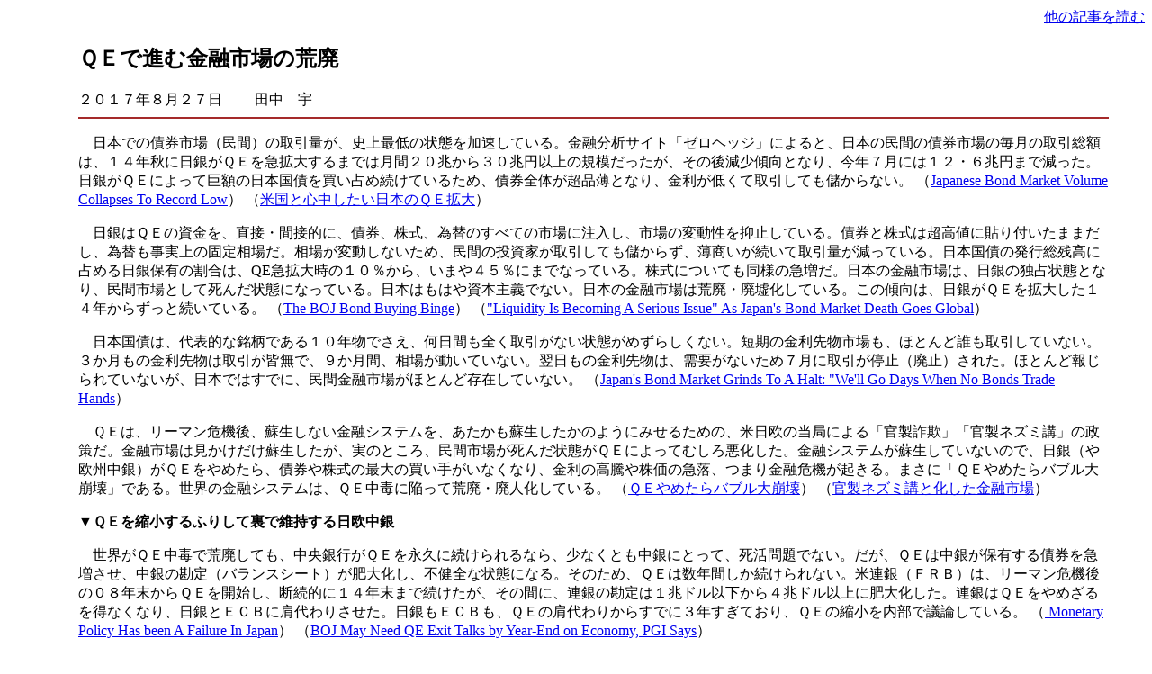

--- FILE ---
content_type: text/html; charset=UTF-8
request_url: https://tanakanews.com/170827market.php
body_size: 16598
content:
<html><head>
<!--
170827market.php
 -->
<META name=description content="
日本の金融市場は、ＱＥを続ける日銀の独占状態となり、民間の自由市場として死んでいる。もはや「資本主義」でない。欧州も似た状態だ。世界的に、金融市場は民間投資家からの需給でなく、中銀群のＱＥでのみ支えられる「ＱＥ中毒」の傾向が増し、市場の荒廃・廃墟化が進んでいる。日欧中銀のＱＥは限界に近づいているが、縮小すると金融危機になる。日欧中銀は、ＱＥを縮小するふりをして裏で続けている。
">
<meta http-equiv=Content-Type content="text/html; charset=UTF-8">
<title>
ＱＥで進む金融市場の荒廃
</title>

<STYLE TYPE="text/css">
P { line-height : 135% }
P.right { text-align : right }
</STYLE>
</head>
<body>
<P class="right"><a href="http://tanakanews.com/">他の記事を読む</a>
</P>

<table width=97% cellpadding=0><tr><td colspan=2></td></tr><tr><td width=75></td><td><h2>
ＱＥで進む金融市場の荒廃
</h2>
２０１７年８月２７日
　　田中　宇<br><hr color="brown"></FORM><P>

　日本での債券市場（民間）の取引量が、史上最低の状態を加速している。金融分析サイト「ゼロヘッジ」によると、日本の民間の債券市場の毎月の取引総額は、１４年秋に日銀がＱＥを急拡大するまでは月間２０兆から３０兆円以上の規模だったが、その後減少傾向となり、今年７月には１２・６兆円まで減った。日銀がＱＥによって巨額の日本国債を買い占め続けているため、債券全体が超品薄となり、金利が低くて取引しても儲からない。
（<a href="http://www.zerohedge.com/news/2017-08-22/japanese-bond-market-volume-collapses-record-low">Japanese Bond Market Volume Collapses To Record Low</a>）
（<a href="http://tanakanews.com/141105japan.htm">米国と心中したい日本のＱＥ拡大</a>）

<P>　日銀はＱＥの資金を、直接・間接的に、債券、株式、為替のすべての市場に注入し、市場の変動性を抑止している。債券と株式は超高値に貼り付いたままだし、為替も事実上の固定相場だ。相場が変動しないため、民間の投資家が取引しても儲からず、薄商いが続いて取引量が減っている。日本国債の発行総残高に占める日銀保有の割合は、QE急拡大時の１０％から、いまや４５％にまでなっている。株式についても同様の急増だ。日本の金融市場は、日銀の独占状態となり、民間市場として死んだ状態になっている。日本はもはや資本主義でない。日本の金融市場は荒廃・廃墟化している。この傾向は、日銀がＱＥを拡大した１４年からずっと続いている。
（<a href="http://seekingalpha.com/article/4088633-boj-bond-buying-binge">The BOJ Bond Buying Binge</a>）
（<a href="http://www.zerohedge.com/news/2014-06-16/liquidity-becoming-serious-issue-japans-bond-market-death-goes-global">&quot;Liquidity Is Becoming A Serious Issue&quot; As Japan&#039;s Bond Market Death Goes Global</a>）

<P>　日本国債は、代表的な銘柄である１０年物でさえ、何日間も全く取引がない状態がめずらしくない。短期の金利先物市場も、ほとんど誰も取引していない。３か月もの金利先物は取引が皆無で、９か月間、相場が動いていない。翌日もの金利先物は、需要がないため７月に取引が停止（廃止）された。ほとんど報じられていないが、日本ではすでに、民間金融市場がほとんど存在していない。
（<a href="http://www.zerohedge.com/news/2017-06-25/japans-bond-market-grinding-halt-well-go-days-when-no-bonds-trade-hands">Japan&#039;s Bond Market Grinds To A Halt: &quot;We&#039;ll Go Days When No Bonds Trade Hands</a>）

<P>　ＱＥは、リーマン危機後、蘇生しない金融システムを、あたかも蘇生したかのようにみせるための、米日欧の当局による「官製詐欺」「官製ネズミ講」の政策だ。金融市場は見かけだけ蘇生したが、実のところ、民間市場が死んだ状態がＱＥによってむしろ悪化した。金融システムが蘇生していないので、日銀（や欧州中銀）がＱＥをやめたら、債券や株式の最大の買い手がいなくなり、金利の高騰や株価の急落、つまり金融危機が起きる。まさに「ＱＥやめたらバブル大崩壊」である。世界の金融システムは、ＱＥ中毒に陥って荒廃・廃人化している。
（<a href="http://tanakanews.com/150301bank.php">ＱＥやめたらバブル大崩壊</a>）
（<a href="http://tanakanews.com/170721banks.php">官製ネズミ講と化した金融市場</a>）

<P><b>▼ＱＥを縮小するふりして裏で維持する日欧中銀</b>

<P>　世界がＱＥ中毒で荒廃しても、中央銀行がＱＥを永久に続けられるなら、少なくとも中銀にとって、死活問題でない。だが、ＱＥは中銀が保有する債券を急増させ、中銀の勘定（バランスシート）が肥大化し、不健全な状態になる。そのため、ＱＥは数年間しか続けられない。米連銀（ＦＲＢ）は、リーマン危機後の０８年末からＱＥを開始し、断続的に１４年末まで続けたが、その間に、連銀の勘定は１兆ドル以下から４兆ドル以上に肥大化した。連銀はＱＥをやめざるを得なくなり、日銀とＥＣＢに肩代わりさせた。日銀もＥＣＢも、ＱＥの肩代わりからすでに３年すぎており、ＱＥの縮小を内部で議論している。
（<a href="http://www.valuewalk.com/2017/06/monetary-policy-failure/"> Monetary Policy Has been A Failure In Japan</a>）
（<a href="http://www.bloomberg.com/news/articles/2017-07-02/boj-may-need-qe-exit-talks-by-year-end-principal-global-says">BOJ May Need QE Exit Talks by Year-End on Economy, PGI Says</a>）

<P>　米連銀がＱＥをやめた後、ＱＥによる世界金融システムの蘇生演技の最も大きな部分を負担しているのが日銀だ。ＥＣＢは、ユーロの盟主であるドイツの政府が反対しているためＱＥを縮小する方向だが、対米従属一本槍を続けてきた日本は、連銀の言いなりでＱＥを続けている。米連銀は、日本に不健全なＱＥを続けさせる一方で、自分だけゼロ金利からの離脱や勘定の縮小によって健全化しようとしている。
（<a href="http://tanakanews.com/170406fedbs.php">米連銀の健全化計画にひそむ危険性</a>）
（<a href="http://www.forbes.com/sites/jareddillian/2017/07/10/japan-has-entered-the-next-phase-unlimited-money-printing/">Japan Has Entered The Next Phase: Unlimited Money Printing</a>）

<P>　日銀の勘定は、ＧＤＰとほぼ同額の４・６兆ドルまで肥大化し、米連銀（４・５兆ドル）を抜き、いずれＥＣＢ（５兆ドル）も抜いて、世界最大の不健全な肥満体になる。米連銀の勘定はＧＤＰ（１７・３兆ドル）の２６％、ＥＣＢの勘定はＧＤＰ（１８・５兆ドル）の２７％であり、ＧＤＰと同額の日銀の勘定は飛び抜けて不健全だ。
（<a href="http://asia.nikkei.com/Politics-Economy/Economy/BOJ-could-overtake-ECB-as-world-s-largest-central-bank">BOJ could overtake ECB as world&#039;s largest central bank</a>）

<P>　日銀とＥＣＢは、ＱＥの縮小を検討しているが、縮小は金利高騰などの金融危機を引き起こしかねず、かなり難しい。そこで日欧の連銀は最近、新たな芝居を打っている。日銀は７月２４日、ＱＥによる５－１０年物の国債買い支えの規模を、前回の５０００億円から４７００億円に減らした。これは実質的なＱＥ規模の縮小であり、ふつうに考えると、日本国債の金利上昇（価格下落）をもたらすはずだ。だが実際にはその後、１０年物日本国債の金利上昇が起こらないどころか逆に、金利の低下傾向が続いた。同様の金利低下の事態は、実施額を４４００億円に減らした日銀の８月２５日の買い支えの時にも起きている。
（<a href="http://www.reuters.com/article/japan-bonds-idUSL3N1KF1HV">JGBs tick up even as BOJ reduces buying in 5-10 yr bonds</a>）
（<a href="http://www.zerohedge.com/news/2017-08-25/bizarro-world-jgb-yields-slide-after-boj-tapers">Bizarro World: JGB Yields Slide After BOJ Tapers</a>）

<P>　日銀がＱＥを縮小したのに金利が上がらず、逆に下がったのは、欧州や米国で債券金利が下落したので、民間の投資家たちが、日銀よりも欧米の動きを重視して取引したからだと報じられている。もし、日本で民間の債券市場が隆々としているなら、この説明で良い。だが、すでに述べたように、日本の民間の債券市場は死滅状態だ。相場を動かすのは、ほとんど日銀だけだ。日銀は（表向きの）ＱＥを縮小する一方で、金利上昇を防ぐため、並行して「裏のＱＥ」ともいうべき非公式な国債の買い支えをやっていると考えられる。
（<a href="http://www.atimes.com/article/us-feds-lessons-bank-japan-defensive/">Kuroda bashing time, again</a>）

<P>　欧州ではＥＣＢが、来年からＱＥの縮小を検討する一方で、ＱＥで買い込んだ債券の満期がきて償還された時、戻ってきた資金で再び新たな債券を買う、裏ＱＥ的な再投資（ロールオーバー）を増額している。ＥＣＢは、この裏ＱＥでどんな債券を買っているか発表していない。
（<a href="http://www.wsj.com/articles/as-investors-think-taper-ecb-is-set-to-buy-more-bonds-1503658920">As Investors Think Taper, ECB Is Set to Buy More Bonds</a>）

<P>　米日欧の中銀群のうち、米連銀は、情報公開の義務が比較的強く、裏の非公開のＱＥを続けるのが難しいが、日本や欧州の中銀は、開示義務が甘いので、裏でこっそりいろいろやれる。米連銀は、自国の株式を買い支えるのをこっそりやってきた（と指摘されている）が、日銀はおおっぴらに自国の株式をＥＴＦのかたちで買い続け、批判もほとんどされていない。日銀とＥＣＢは、ＱＥを縮小するそぶりを続けながら、裏で何とかＱＥを減額しないで維持しようとしている。米連銀が利上げや勘定の縮小をやろうとする中で、日欧の中銀が本気でＱＥを縮小したら、金融危機の再燃が不可避になるだからだ。
（<a href="http://www.pulsenews.co.kr/view.php?sc=30800028&amp;year=2017&amp;no=462534">Bank of Japan staying the lonely course</a>）

<P><b>▼日欧中銀ＱＥの効果を吹き飛ばしかねないトランプと米議会の対立激化</b>

<P>　米連銀が利上げと勘定縮小の姿勢をとる一方で、日欧中銀がＱＥを縮小するふりをして裏で維持続行する。米国と日欧の中銀群の微妙なバランスで、なんとか均衡が維持されている。だが最近、この微妙なバランスを破壊していきそうな動きが、米国で始まっている。
（<a href="http://www.breitbart.com/video/2017/08/22/cnns-lemon-trump-is-clearly-trying-to-ignite-a-civil-war-in-this-country/">Lemon: Trump ‘Is Clearly Trying to Ignite a Civil War in This Country’</a>）

<P>　それは、金持ち減税やインフラ整備、米墨国境の壁の建設、健康保険制度の改定などの経済政策を実現しようとするトランプ大統領と、それらの実現を拒否する米議会との対立が激しくなり、９月末までに可決せねばならない財政赤字上限の引き上げが不可能になり、１０月からの米政府の閉鎖、下手をすると米国債の元利支払い不履行（デフォルト）になりかねないことだ。
（<a href="http://www.weeklystandard.com/white-house-watch-trump-picks-a-fight-with-congressional-republicans/article/2009403">White House Watch: Trump Picks a Fight With Congressional Republicans</a>）
（<a href="http://www.wsj.com/articles/trump-divorces-the-gop-congress-1503616084">Trump Divorces the GOP Congress</a>）

<P>　トランプは、米議会の共和党主流派（軍産・グローバリスト）からの圧力を受け、自分と方針が同じスティーブ・バノン首席戦略官らナショナリストの側近を辞めさせ、アフガン増派も了承し、議会共和党に譲歩を迫っている。だが、議会側はトランプと協調しない姿勢を続けている。このままだとトランプは、孤立を乗り越えるため、意固地で直情型な個性を爆発させる。議会との対立に歯止めがかからず、政府閉鎖やデフォルトの懸念が増し、株価の急落や金利の急上昇を引き起こしかねない。
（<a href="http://www.ft.com/content/f6cf2e64-864b-11e7-bf50-e1c239b45787">Steve Bannon’s ideas will survive and thrive in the White House</a>）
（<a href="http://investmentwatchblog.com/the-rising-trend-of-civil-unrest/">The Rising Trend of Civil Unrest</a>）

<P>　ゴールドマンサックスによると、１０月に米政府が閉鎖する可能性は、２週間前の３３％、１週間前の５０％から、いまや７５％へと上昇している。ぎりぎりまで対立して直前で和解するチキンゲームが、本物の激突になりかねない。米国は、リベラルと右派の社会的な対立も激化傾向で、米政府や議会の機能不全が長引くと、社会対立が扇動され、内戦状態に近づく。先行き不透明の増大の影響で、株や債券の相場のゆらぎが増している。市場が不安定になるほど、唯一の安定材料である日欧中銀のＱＥによる買い支えの効果が薄くなる。世界の金融システムは、かなり危険な状態にある。トランプと米議会の対立については、あらためて詳述する。
（<a href="http://nationalinterest.org/feature/trumps-economic-boost-may-be-short-lived-21990">Trump&#039;s Economic Boost May Be Short Lived</a>）

<P>　今回もう一つ簡単に紹介しておきたい最近の事象は、ドイツ政府が、敗戦国として戦後、米英仏の戦勝国に強制的に預託させられていた巨額の金塊を、自国に返却させる作業を、前倒しして完了したことだ。この件は「今後ユーロが通貨危機になりそうなので、その際の最後の頼みの綱として使える金塊を手元に置いておくことにした」と説明されているが、危ないのはユーロだけでなくドルもだ。ドルが安泰でユーロだけが危機になるなら、金地金でなく米国債を貯め込んだ方が良い。
（<a href="http://www.express.co.uk/news/world/844992/Germany-gold-bars-Eurozone-Frankfurt-Angela-Merkel-finance-economy">Germany shifts 50,000 gold bars overseas back to Frankfurt amid Eurozone collapse fears</a>）

<P>　ドイツ政府は、ユーロと同時にドル（や円）も危機になると予測しているからこそ、金地金を急いで手元に取り戻している。ＥＣＢにＱＥをやめさせる一方で金地金を貯め込み、ドルの基軸制を崩壊させる、きたるべき金融崩壊に備える合理的なドイツと、何も考えず対米従属を続け、害悪にしかならないＱＥを漫然と続ける自滅的な日本。２つの敗戦国の、７０年後の異様に鮮明な対照性。日本人は間抜けだ。日本万歳。
（<a href="http://www.zerohedge.com/news/2017-08-06/yanking-bank-japans-chain-its-basic-math-stupid">Yanking The Bank Of Japan&#039;s Chain - &quot;It&#039;s Basic Math, Stupid!&quot;</a>）

<P>

<p><hr color="brown"><br><a href="http://tanakanews.com/index.html">田中宇の国際ニュース解説・メインページへ</a><p><hr>
</td></tr></table>
</body></html>

